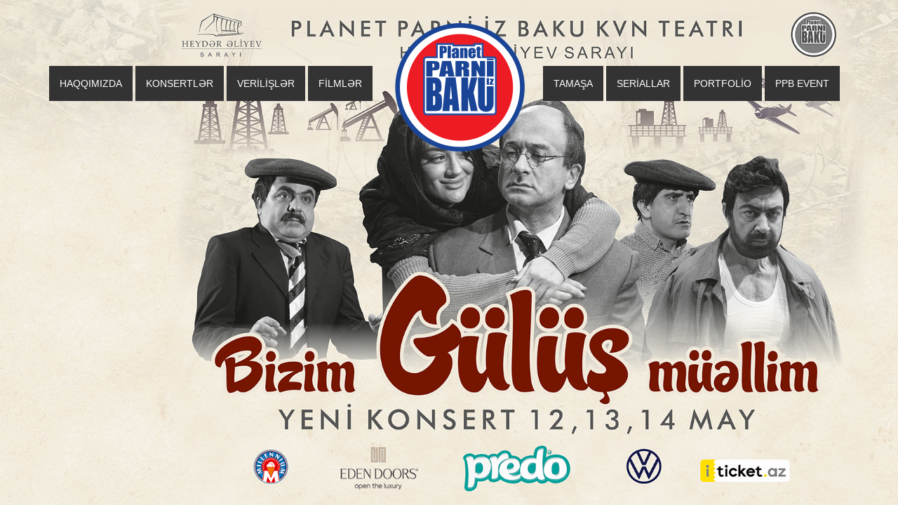

--- FILE ---
content_type: text/html; charset=UTF-8
request_url: https://www.planetparniizbaku.az/
body_size: 1475
content:
<!DOCTYPE html>
<html lang="az" class="no-js">
   <head>
      <!-- Basic need -->
      
      <title>Planet Parni iz Baku</title>
      <meta charset="UTF-8">
      <meta name="description" content="Planet Parni iz Baku ">
      <meta name="keywords" content="Planet, Parni, iz Baku,kvn">      <meta name="viewport" content="width=device-width, initial-scale=1">
      <link rel="stylesheet" href="https://maxcdn.bootstrapcdn.com/bootstrap/3.4.0/css/bootstrap.min.css">
      <link rel="stylesheet" href="/assets/css/owl.carousel.min.css">
      <link rel="stylesheet" href="https://use.fontawesome.com/releases/v5.7.1/css/all.css">
      <link rel="stylesheet" type="text/css" href="https://owlcarousel2.github.io/OwlCarousel2/assets/owlcarousel/assets/owl.theme.default.min.css">
      <link rel="stylesheet" type="text/css" href="/assets/css/style.css">
   </head>
   <style type="text/css">
      #home{
   background-image: url('/storage/pages/XCOoWhAaVXGpFvyD9HfaEzF7FmGloDTZuiPB1ncS.png');
   color: white;
    background-repeat: no-repeat;
    background-size: cover;

}
#myNavbar{
}

.navbar-nav li{
 background: #333333;

}
.logo_menu_li{
   background: transparent!important;
}
   </style>
   <body id="home">
      <!-- container fluid start -->
      <div class="container-fluid">
         <div class="row">
            <!-- container start -->
            <div class="container">
               <!-- row start -->
               <div class="row">
                  <!-- nav start -->
                  <nav class="navbar navbar-inverse">
                     <div class="  ">
                        <div class="navbar-header">
                           <li onclick="location.href = '/';" class="is_mobile_logo">
                              <img src="/assets/images/logo.png">
                           </li>
                           <button type="button" class="navbar-toggle" data-toggle="collapse" data-target="#myNavbar">
                           <span class="icon-bar"></span>
                           <span class="icon-bar"></span>
                           <span class="icon-bar"></span>                        
                           </button>
                        </div>
                        <div class="collapse navbar-collapse" id="myNavbar">
                           <ul  class="nav navbar-nav">
                               <li><a href="/about">HAQQIMIZDA</a></li>
                                 <li><a href="/concerts">KONSERTLƏR</a></li>
                              <li><a href="/verb">VERİLİŞLƏR</a></li>
                                    <li><a href="/movies">FİLMLƏR</a></li>
                           
                              <li class="logo_menu_li"><a href="/"><img src="/assets/images/logo.png"></a></li>
                     
                        
                            
                              <li><a href="/spectacle">TAMAŞA</a></li>
                                 <li><a href="/serials">SERİALLAR</a></li>
                                          <li><a href="/portfolio">PORTFOLİO</a></li>
                              <li><a href="/events">PPB EVENT</a></li>
                           </ul>
                        </div>
                     </div>
                  </nav>
                  <!-- nav end -->


 

                  
                
                  <div style="height: 5vw;" class="purge"></div>
                 <!--  <div class="row">
                     <div class="large-12 text-center columns">
                        <div class="owl-carousel owl-theme">
                                                     
                           <div class="item" style="background-image: url('/storage/news/s7JFiZsF741IRsfpMURS1nj8LSxBhERhOdtvSZx0.jpeg');">
                              <div class="item-info">
                                 <h1>Planet Parni iz Baku</h1>
                                 <p><p>Nataşa Tı Prişol?</p></p>
                                 <button onclick="location.href = 'https://youtu.be/fBp2ePBMbMU';"><i class="fab fa-youtube"></i> </button>
                              </div>
                           </div>
                                                       
                          
                        </div>
                     </div>
                  </div> -->
                  <!-- slider end -->
                  <div class="purge"></div>
               </div>
               <!-- row end -->
            </div>
            <!-- container end -->
            <!-- footer start -->
 
            <!-- footer end -->
         </div>
         <!-- container fluid row end -->
      </div>
      <!-- container fluid end -->
      <!-- js assets -->
      <script src="https://ajax.googleapis.com/ajax/libs/jquery/3.3.1/jquery.min.js"></script>
      <script src="https://maxcdn.bootstrapcdn.com/bootstrap/3.4.0/js/bootstrap.min.js"></script>
      <script src="/assets/js/owl.carousel.js"></script>
      <script src="/assets/js/main.js" type="text/javascript"></script>
      <!-- js assets end -->
       <script>
  console.log("Developing.az - Developing Azerbaijan Software");
</script>
   <script defer src="https://static.cloudflareinsights.com/beacon.min.js/vcd15cbe7772f49c399c6a5babf22c1241717689176015" integrity="sha512-ZpsOmlRQV6y907TI0dKBHq9Md29nnaEIPlkf84rnaERnq6zvWvPUqr2ft8M1aS28oN72PdrCzSjY4U6VaAw1EQ==" data-cf-beacon='{"version":"2024.11.0","token":"d0d2d0d4d4be48478a94fd3be657e48d","r":1,"server_timing":{"name":{"cfCacheStatus":true,"cfEdge":true,"cfExtPri":true,"cfL4":true,"cfOrigin":true,"cfSpeedBrain":true},"location_startswith":null}}' crossorigin="anonymous"></script>
</body>
</html>

--- FILE ---
content_type: text/css
request_url: https://www.planetparniizbaku.az/assets/css/style.css
body_size: 1592
content:

html{ height:100%; }
body{ min-height:100%; padding:0; margin:0; position:relative; }
header{ height:50px;   }
footer{ background:PapayaWhip; }

/* Trick: */
body {
  position: relative;
}


footer {
  position: absolute;
  bottom: 0;
  width: 100%;
  height: 50px;
}
#nav_main{
  width: 100%;
}
.navbar-inverse{
	background: transparent;
  border: none;
  position: relative;
  width: 100%;
  z-index: 9999;
}
.navbar-nav {
  /*width: 100%;*/
  text-align: center;
}
.navbar-nav > li {
  float: none;
  display: inline-block;
}
.navbar-inverse .navbar-nav>li>a{
	color: white;
}

.owl-dots{
	    position: absolute;
    left: 0;
    right: 0;
    top: 90%;
}
.item{
	height: 380px;
    width: 97%;
	border-radius: 10px;
    border: 2px solid gray;
}
.item-info{
	float: left;
	padding-top: 80px;
	padding-left: 30px;
}
.item-info p{
	text-align: justify;
	margin-top: 20px;

}
.item-info h1{
	text-align: left;
	font-size: 65px;
}
.item button{
	background:#ff0021;
	border: none;
	border-radius: 10px;
	height: 35px;
	width: 200px;
	float: left;
	margin-top: 30px;
	font-size: 18px;
}
.purge{
	width: 100%;
	height: 50px;
}
.footer{
	height: 70px;
  color: white;
  background-color:#00000075;
}
footer{
  height: 70px;
  color: white;
  background-color:black;
}
.contact-social{
	line-height: 4.5;
}
.contact-social > span{
	font-size: 15px;
}
.contact-social > a{
	margin-left: 10px;
	color: white;

}
.portfolioFilter {
  padding: 15px 0;
}
.portfolioContainer{
  /*height:130vw!important*/
}
.portfolioFilter a {
  margin-right: 6px;
  color: #666;
  text-decoration: none;
  border: 1px solid #ccc;
  padding: 4px 15px;
  border-radius: 50px;
  display: inline-block;
}

.portfolioFilter a.current {
  background: #1e1e1e;
  border: 1px solid #1e1e1e;
  color: #f9f9f9;
}
.portfolioContainer{
  border: 1px solid #eee;
  border-radius: 3px;
}
img {
  margin: 5px;
  max-width:100%;
}

.isotope-item {
  z-index: 2;
}

.isotope-hidden.isotope-item {
  pointer-events: none;
  z-index: 1;
}

.isotope,
.isotope .isotope-item {
  /* change duration value to whatever you like */
  -webkit-transition-duration: 0.8s;
  -moz-transition-duration: 0.8s;
  transition-duration: 0.8s;
}

.isotope {
  -webkit-transition-property: height, width;
  -moz-transition-property: height, width;
  transition-property: height, width;
}

.isotope .isotope-item {
  -webkit-transition-property: -webkit-transform, opacity;
  -moz-transition-property: -moz-transform, opacity;
  transition-property: transform, opacity;
}
 
/*.owl-item.active.center > div{
  margin: 0!important;
}*/
.owl-item{
  /*margin: 6% 8%;*/
/*  margin-left: 20px!important;
  margin-right: 20px!important;*/
  border: none;
}
.owl-item > div{
  border: none!important;
} 
@media screen and (max-width:550px) {
 #home{
    background: #012b61;
    background-image: url('/MOBILBG.jpg')!important;
    background-size: contain!important;
    /*height: 500px!important;*/
       background-repeat: no-repeat;
    background-size: 100% 100%!important;
  }
  footer{
    height: 130px!important;
  }
  .owl-dots{
    display: none;
  }
  .logo_menu_li{
  display: none!important;
  }
  .is_mobile_logo{
    display: inline-block!important;
  }
  .banner-left{
    display: none!important;
  }
  .banner-right{
  display: none!important;
  }
  .contact-social{
    line-height: 4;
  }
  .web-header{
    height: 10vh!important;
    background: white!important;
  }
  .menu-op{
    background: black!important;
  }
  .navbar-nav{
    width: 100%;
  }
  .card{
    width: auto!important;
  }
/*  #home{
  background-size: auto!important;
  }*/
  footer{
    position: unset!important;
  }
  .navbar-nav > li{
    display: block;
  }
}
@media only screen and (min-device-width : 551px) and (max-device-width : 768px) {
	.navbar-nav > li{
		display: block;
	}
  #home{
    background: #012b61;
    background-image: url('/MOBILBG.jpg')!important;
    background-size: contain!important;
    /*height: 800px!important;*/
       background-repeat: no-repeat;
    background-size: 100% 100%!important;
  }
	.owl-dots{
		display: none;
	}
	.logo_menu_li{
	display: none!important;
	}
	.is_mobile_logo{
		display: inline-block!important;
	}
  .banner-left{
    display: none!important;
  }
  .banner-right{
  display: none!important;
  }
  .contact-social{
    line-height: 4;
  }
  .purge{
    height: 75px;
  }
  footer{
    height: 120px;
  }
  .web-header{
    height: 10vh!important;
    background: white!important;
  }
  .menu-op{
    background: black!important;
  }
  .navbar-nav{
    width: 100%;
  }
  .card{
    width: auto!important;
  }
/*  #home{
  background-size: auto!important;
  }*/
  footer{
    position: unset!important;
  }
/* Styles */
}
.is_mobile_logo{
	display: none;
}
.is_mobile_logo > img{
	height: 10vw;
    margin-top: 10px;
}	
.watchbutton{
     background: #263069;
    border: none;
    border-radius: 10px;
    height: 46px;
    width: 80px;
    float: left;
    font-size: 32px;
    color: #f82520;
    margin-left: 7vw;
    /*background: grey;
    border: none;
    border-radius: 10px;
    height: 46px;
    width: 80px;
    float: left;
    margin-top: -10vw;
    font-size: 32px;
    color: white;
    margin-left: 8vw;
    z-index: 999999999999999;
    position: absolute;*/
}

.slick:focus{
  outline: none!important;
}
.slick span {
  display: block;
  color: #fff;
  font-size: 36px;
  line-height: 100px;
  position: relative;
  text-align: center;
  transform: translate(0, 0) scale(0.4);
  transition: all .4s ease;
  opacity: .5;
}



.slick-slide.lt2 span {
  transform: translate(10%, 0) scale(0.6);
}

.slick-slide.lt1 span {
  opacity: .7;
  transform: translate(5%, 0) scale(0.8);
}

.slick-slide.gt1 span {
  opacity: .7;
  transform: translate(-5%, 0) scale(0.8);
}

.slick-slide.gt2 span {
  transform: translate(-10%, 0) scale(0.6);
}

.slick-slide.slick-center span {
  z-index: 1;
  transform: scale(1);
  opacity: 1;
}
.slick-slide.slick-center:focus {
  outline: none!important;
}
.slick-next{
  right: 20vw!important;
  transform: scale(2);

}
.slick-prev{
 left: 20.6vw!important;
z-index: 9999999999;
  transform: scale(2);


}

.menu-op{
	    background-color: #312f2f9c;
}

.borderblkacks{
/*border: 0.3px solid #263167;*/
margin-top: 20px;
}
.youtubeico{
  position: absolute;
    height: 80px;
    width: 80px;
    left: 50%;
    top: 50%;
    margin-left: -40px;
    margin-top: -40px;
    background: url('/assets/images/ico.png') no-repeat;
    background-size: cover;
    cursor: pointer;
    z-index: 1;
    -webkit-backface-visibility: hidden;
    -webkit-transition: scale 100ms ease;
    -moz-transition: scale 100ms ease;
    -ms-transition: scale 100ms ease;
    -o-transition: scale 100ms ease;
    transition: scale 100ms ease;
}
.youtubeicoserial{
  position: absolute;
    height: 80px;
    width: 80px;
    left: 40%;
    top: 50%;
    margin-top: -40px;
    background: url('/assets/images/ico.png') no-repeat;
    background-size: cover;
    cursor: pointer;
    z-index: 1;
    -webkit-backface-visibility: hidden;
    -webkit-transition: scale 100ms ease;
    -moz-transition: scale 100ms ease;
    -ms-transition: scale 100ms ease;
    -o-transition: scale 100ms ease;
    transition: scale 100ms ease;
}
.card{
  border: 0.3px solid #263167;
  margin-top: 20px;
}
.card>img{
  width: 100%;
  padding: 10px;
  margin: 0;
}
.card-title{
  text-align: center;
}
.web-header{
      height: 25vh;
    background: #1a4597;
}


--- FILE ---
content_type: application/javascript
request_url: https://www.planetparniizbaku.az/assets/js/main.js
body_size: 27
content:
$(document).ready(function() {
              $('.owl-carousel').owlCarousel({
                loop: true,
                margin: 10,
                nav: false,
                responsiveClass: true,
                responsive: {
                  0: {
                    items: 1,
                    dots: false,
                  },
                  600: {
                    items: 1,
                    dots: false,
                  },
                  1000: {
                    items: 1,
                    loop: false,
                    margin: 20
                  }
                }
              })
            })
$(window).load(function(){
    var $container = $('.portfolioContainer');
    $container.isotope({
        filter: '*',
        animationOptions: {
            duration: 750,
            easing: 'linear',
            queue: false
        }
    });
 
    $('.portfolioFilter a').click(function(){
        $('.portfolioFilter .current').removeClass('current');
        $(this).addClass('current');
 
        var selector = $(this).attr('data-filter');
        $container.isotope({
            filter: selector,
            animationOptions: {
                duration: 750,
                easing: 'linear',
                queue: false
            }
         });
         return false;
    });
    // $('#home').css("height", $(document).height());
 
});